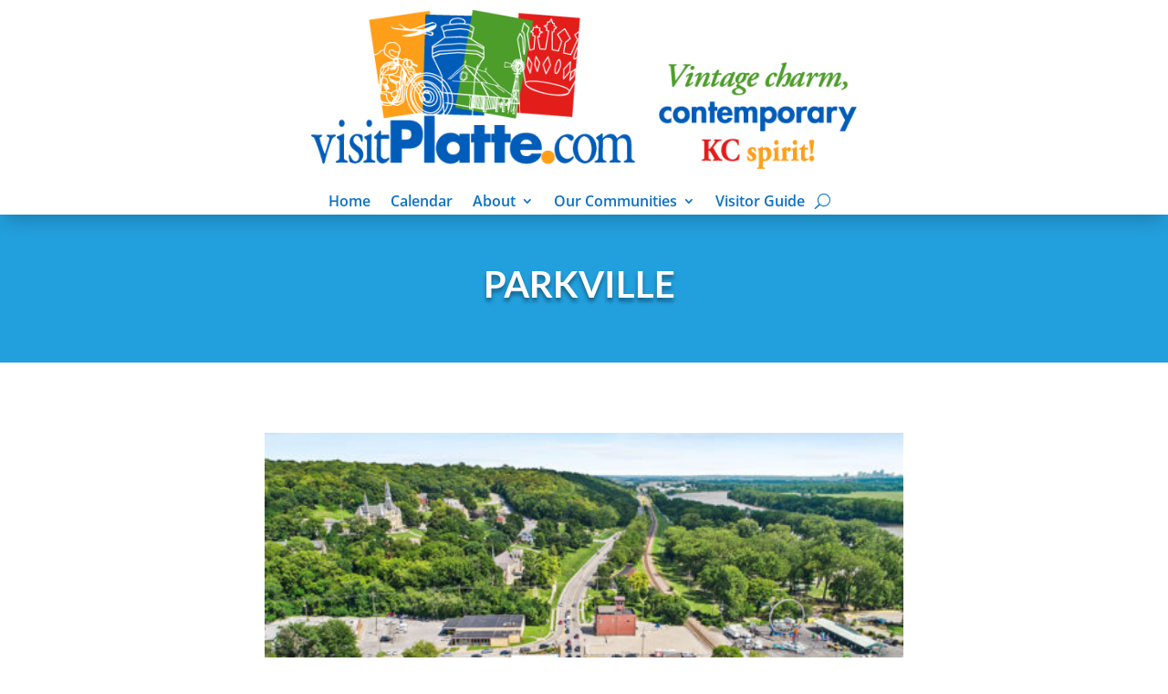

--- FILE ---
content_type: text/css
request_url: https://visitplatte.com/wp-content/et-cache/global/et-divi-customizer-global.min.css?ver=1765109977
body_size: 1765
content:
body,.et_pb_column_1_2 .et_quote_content blockquote cite,.et_pb_column_1_2 .et_link_content a.et_link_main_url,.et_pb_column_1_3 .et_quote_content blockquote cite,.et_pb_column_3_8 .et_quote_content blockquote cite,.et_pb_column_1_4 .et_quote_content blockquote cite,.et_pb_blog_grid .et_quote_content blockquote cite,.et_pb_column_1_3 .et_link_content a.et_link_main_url,.et_pb_column_3_8 .et_link_content a.et_link_main_url,.et_pb_column_1_4 .et_link_content a.et_link_main_url,.et_pb_blog_grid .et_link_content a.et_link_main_url,body .et_pb_bg_layout_light .et_pb_post p,body .et_pb_bg_layout_dark .et_pb_post p{font-size:14px}.et_pb_slide_content,.et_pb_best_value{font-size:15px}#et_search_icon:hover,.mobile_menu_bar:before,.mobile_menu_bar:after,.et_toggle_slide_menu:after,.et-social-icon a:hover,.et_pb_sum,.et_pb_pricing li a,.et_pb_pricing_table_button,.et_overlay:before,.entry-summary p.price ins,.et_pb_member_social_links a:hover,.et_pb_widget li a:hover,.et_pb_filterable_portfolio .et_pb_portfolio_filters li a.active,.et_pb_filterable_portfolio .et_pb_portofolio_pagination ul li a.active,.et_pb_gallery .et_pb_gallery_pagination ul li a.active,.wp-pagenavi span.current,.wp-pagenavi a:hover,.nav-single a,.tagged_as a,.posted_in a{color:#ffff55}.et_pb_contact_submit,.et_password_protected_form .et_submit_button,.et_pb_bg_layout_light .et_pb_newsletter_button,.comment-reply-link,.form-submit .et_pb_button,.et_pb_bg_layout_light .et_pb_promo_button,.et_pb_bg_layout_light .et_pb_more_button,.et_pb_contact p input[type="checkbox"]:checked+label i:before,.et_pb_bg_layout_light.et_pb_module.et_pb_button{color:#ffff55}.footer-widget h4{color:#ffff55}.et-search-form,.nav li ul,.et_mobile_menu,.footer-widget li:before,.et_pb_pricing li:before,blockquote{border-color:#ffff55}.et_pb_counter_amount,.et_pb_featured_table .et_pb_pricing_heading,.et_quote_content,.et_link_content,.et_audio_content,.et_pb_post_slider.et_pb_bg_layout_dark,.et_slide_in_menu_container,.et_pb_contact p input[type="radio"]:checked+label i:before{background-color:#ffff55}#main-header,#main-header .nav li ul,.et-search-form,#main-header .et_mobile_menu{background-color:#faa633}.nav li ul{border-color:#ffff77}.et_secondary_nav_enabled #page-container #top-header{background-color:#ffff55!important}#et-secondary-nav li ul{background-color:#ffff55}.et_header_style_centered .mobile_nav .select_page,.et_header_style_split .mobile_nav .select_page,.et_nav_text_color_light #top-menu>li>a,.et_nav_text_color_dark #top-menu>li>a,#top-menu a,.et_mobile_menu li a,.et_nav_text_color_light .et_mobile_menu li a,.et_nav_text_color_dark .et_mobile_menu li a,#et_search_icon:before,.et_search_form_container input,span.et_close_search_field:after,#et-top-navigation .et-cart-info{color:#ffffff}.et_search_form_container input::-moz-placeholder{color:#ffffff}.et_search_form_container input::-webkit-input-placeholder{color:#ffffff}.et_search_form_container input:-ms-input-placeholder{color:#ffffff}#top-menu li a{font-size:16px}body.et_vertical_nav .container.et_search_form_container .et-search-form input{font-size:16px!important}#top-menu li a,.et_search_form_container input{font-weight:bold;font-style:normal;text-transform:none;text-decoration:none}.et_search_form_container input::-moz-placeholder{font-weight:bold;font-style:normal;text-transform:none;text-decoration:none}.et_search_form_container input::-webkit-input-placeholder{font-weight:bold;font-style:normal;text-transform:none;text-decoration:none}.et_search_form_container input:-ms-input-placeholder{font-weight:bold;font-style:normal;text-transform:none;text-decoration:none}#top-menu li.current-menu-ancestor>a,#top-menu li.current-menu-item>a,#top-menu li.current_page_item>a{color:#ffff77}#main-footer .footer-widget h4,#main-footer .widget_block h1,#main-footer .widget_block h2,#main-footer .widget_block h3,#main-footer .widget_block h4,#main-footer .widget_block h5,#main-footer .widget_block h6{color:#ffff55}.footer-widget li:before{border-color:#ffff55}h1,h2,h3,h4,h5,h6,.et_quote_content blockquote p,.et_pb_slide_description .et_pb_slide_title{line-height:1.3em}@media only screen and (min-width:981px){.et_header_style_centered #logo{max-height:54%}.et_pb_svg_logo.et_header_style_centered #logo{height:54%}.et_header_style_centered.et_hide_primary_logo #main-header:not(.et-fixed-header) .logo_container,.et_header_style_centered.et_hide_fixed_logo #main-header.et-fixed-header .logo_container{height:11.88px}.et_fixed_nav #page-container .et-fixed-header#top-header{background-color:#ffff55!important}.et_fixed_nav #page-container .et-fixed-header#top-header #et-secondary-nav li ul{background-color:#ffff55}.et-fixed-header #top-menu a,.et-fixed-header #et_search_icon:before,.et-fixed-header #et_top_search .et-search-form input,.et-fixed-header .et_search_form_container input,.et-fixed-header .et_close_search_field:after,.et-fixed-header #et-top-navigation .et-cart-info{color:#ffffff!important}.et-fixed-header .et_search_form_container input::-moz-placeholder{color:#ffffff!important}.et-fixed-header .et_search_form_container input::-webkit-input-placeholder{color:#ffffff!important}.et-fixed-header .et_search_form_container input:-ms-input-placeholder{color:#ffffff!important}.et-fixed-header #top-menu li.current-menu-ancestor>a,.et-fixed-header #top-menu li.current-menu-item>a,.et-fixed-header #top-menu li.current_page_item>a{color:#ffff77!important}}@media only screen and (min-width:1350px){.et_pb_row{padding:27px 0}.et_pb_section{padding:54px 0}.single.et_pb_pagebuilder_layout.et_full_width_page .et_post_meta_wrapper{padding-top:81px}.et_pb_fullwidth_section{padding:0}}	h1,h2,h3,h4,h5,h6{font-family:'Lato',Helvetica,Arial,Lucida,sans-serif}.no_footer #main-footer{display:none}#main-footer{font-weight:bold;color:#fff;background-color:#7ca630}#main-footer #footer-bottom{background-color:#7ca630;padding-bottom:13px}#footer-info{color:#fff;text-align:center;float:none;font-size:90%;font-weight:normal;padding-top:15px}.footer_info{padding-top:15px;font-size:100%;text-align:center}.et_pb_slide_description h2{padding-top:5px;background-color:rgba(0,0,0,0.4)}.et_fullwidth_nav #main-header .container{padding-right:0px;padding-left:0px}.et_header_style_centered #main-header .logo_container{background-color:#fff;padding-bottom:0px}.et_header_style_centered #main-header div#et-top-navigation{padding-top:25px}.et_header_style_centered #main-header .logo_container{height:175px;padding:0}@media (max-width:980px){.et_header_style_centered header#main-header .logo_container{padding:10px}}.non-clickable>div>article>div>a,.non-clickable>div>article>h2>a{pointer-events:none;cursor:default}.pt-cv-title,.pt-cv-content-item>a,.pt-cv-wrapper img,a._self.pt-cv-href-thumbnail.pt-cv-thumb-default{pointer-events:none;cursor:default}.myBigList{font-size:140%;font-weight:bold;margin-left:15px}.myBigList li{margin:0 0 8px 0}.front_banner_title{padding-bottom:10px;font-size:50%;line-height:100%;font-weight:900}#mission_statement li{margin-left:15px;padding-top:10px}#mission_statement h4{font-style:italic}.tribe-events-list h2.tribe-events-list-event-title,.single-tribe_events h2.tribe-events-single-event-title{font-weight:900}.tribe-events-list-separator-month{background-color:#005cb9;color:#fff}.mousetype{font-size:80%}.nav>li>a:hover,.nav>li>a:focus{background-color:transparent}.places_btns{color:#fff;display:inline-block;width:100%}.subcategory_btns{font-size:80%;display:inline-block;width:100%;color:#fff}.myCommunitySlider{max-width:700px}.post-meta{display:none}.tribe-common--breakpoint-medium.tribe-events .tribe-events-l-container{padding-bottom:25px;padding-top:0}#tribe-events-pg-template{padding:0px}#et-main-area>div>div>div.tribe-events-before-html>div>div>section{z-index:1}#et-main-area>div>div{padding-top:0}#et-main-area>div>div>div.tribe-events-before-html>div>div>section>div.et_pb_fullwidth_header_container.left>div>div>h1{font-weight:800;letter-spacing:1px}